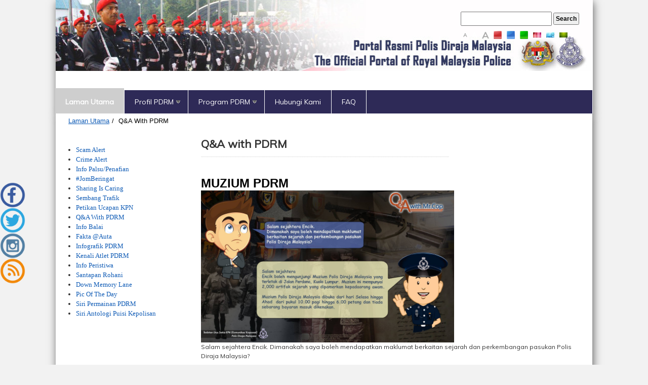

--- FILE ---
content_type: text/html; charset=utf-8
request_url: https://www.rmp.gov.my/laman-utama/peringatan/q-a-with-pdrm/2016/04/23/muzium-pdrm
body_size: 13140
content:


<!DOCTYPE html PUBLIC "-//W3C//DTD XHTML 1.0 Transitional//EN" "http://www.w3.org/TR/xhtml1/DTD/xhtml1-transitional.dtd">

<html xmlns="http://www.w3.org/1999/xhtml" lang="en">
<head id="Head1"><meta name="viewport" content="width=device-width, initial-scale=1.0" /><meta http-equiv="expires" content="Never" /></meta>
	<meta name="keywords" content="PDRM, Polis Diraja Malaysia, Polis" /></meta>
	<meta name="description" content="Selamat Datang Ke Portal Rasmi Polis Diraja Malaysia. &#39;Polis dan Masyarakat Berpisah Tiada&#39;" /></meta>
	<meta name="robots" content="index, follow" /></meta>
	<meta name=”description” content=”Portal Rasmi Polis Diraja Malaysia”>
	<meta name="google-site-verification" content="k_0NFR7_7YFIhW-f6h0ecmVPzWuKw7riOFO6eg_mlsU" /><link href="/CustomDesing/WebTemplate/App_Themes/global/bootstrap.css" rel="stylesheet" /><link href="/CustomDesing/WebTemplate/App_Themes/global/PROstyle.css" rel="stylesheet" /><link href="/CustomDesing/WebTemplate/App_Themes/global/sitefinityresponsive.css" rel="stylesheet" />
    <script type="text/javascript" src="/CustomDesing/WebTemplate/App_Themes/global/jquery.min.js"></script>
    <script type="text/javascript" src="/CustomDesing/WebTemplate/App_Themes/global/bootstrap.min.js"></script>
    <script type="text/javascript" src="/CustomDesing/WebTemplate/App_Themes/global/scripts.js"></script>
    <script type="text/javascript" src="/CustomDesing/WebTemplate/App_Themes/global/html5shiv.js"></script>
    <title>
	MUZIUM PDRM
</title>
	<script type="text/javascript">
		$(document).ready(function() {
    var isshow = localStorage.getItem('isshow');
    if (isshow== null) {
        localStorage.setItem('isshow', 1);

        // Show popup here
       window.open('https://www.rmp.gov.my/soal_selidik.html','targetWindow','toolbar=no, location=no, status=no, menubar=no, scrollbars=yes, resizable=yes');
    }
});
    </script>
<meta name="Generator" content="Sitefinity 6.3.5000.0 PE" /><link rel="canonical" href="https://www.rmp.gov.my/news-detail/2016/04/23/muzium-pdrm" /><meta name="viewport" content="width=device-width, initial-scale=1.0" /><script type="text/javascript">
	(function() {var _rdDeviceWidth = (window.innerWidth > 0) ? window.innerWidth : screen.width;var _rdDeviceHeight = (window.innerHeight > 0) ? window.innerHeight : screen.height;var _rdOrientation = (window.width > window.height) ? 'landscape' : 'portrait';})();
</script><link href="/Telerik.Web.UI.WebResource.axd?compress=0&amp;_TSM_CombinedScripts_=%3b%3bTelerik.Sitefinity.Resources%2c+Version%3d6.3.5000.0%2c+Culture%3dneutral%2c+PublicKeyToken%3dnull%3aen%3afc2ebef4-f9ad-4295-94c5-72ca5c30cdcc%3a83fa35c7%3a850288ef%3a7a90d6a%3ad271177c%3adff30785%3bTelerik.Web.UI%2c+Version%3d2013.3.1114.40%2c+Culture%3dneutral%2c+PublicKeyToken%3d121fae78165ba3d4%3aen%3a19ed0f67-b7c5-4234-85ed-71945df8ae77%3a580b2269%3bTelerik.Web.UI.Skins%2c+Version%3d2013.3.1114.40%2c+Culture%3dneutral%2c+PublicKeyToken%3d121fae78165ba3d4%3aen%3a6bd2d089-2f6a-4362-a7ab-67a86d4e3c53%3a6c8ef648" type="text/css" rel="stylesheet" /><link href="/Sitefinity/Public/ResponsiveDesign/layout_transformations.css?pageId=e8ac963b-28cb-6e1e-adc9-ff0000902bca" type="text/css" rel="stylesheet" /><link href="../../../../../../CustomDesing/WebTemplate/App_Themes/global/ProCSSMobile.css" type="text/css" rel="stylesheet" media="only screen and (min-width: 240px) and (max-width: 320px)" /><link href="../../../../../../CustomDesing/WebTemplate/App_Themes/global/ProCSSMobile.css" type="text/css" rel="stylesheet" media="only screen and (min-width: 320px) and (max-width: 480px)" /><link href="../../../../../../CustomDesing/WebTemplate/App_Themes/global/ProCSSMobile.css" type="text/css" rel="stylesheet" media="only screen and (min-width: 480px) and (max-width : 960px)" /></head>
<body class="global" onload="">
    <form method="post" action="./muzium-pdrm" id="form1">
<div class="aspNetHidden">
<input type="hidden" name="ctl10_TSSM" id="ctl10_TSSM" value="" />
<input type="hidden" name="__EVENTTARGET" id="__EVENTTARGET" value="" />
<input type="hidden" name="__EVENTARGUMENT" id="__EVENTARGUMENT" value="" />
<input type="hidden" name="__VIEWSTATE" id="__VIEWSTATE" value="/[base64]" />
</div>

<script type="text/javascript">
//<![CDATA[
var theForm = document.forms['form1'];
if (!theForm) {
    theForm = document.form1;
}
function __doPostBack(eventTarget, eventArgument) {
    if (!theForm.onsubmit || (theForm.onsubmit() != false)) {
        theForm.__EVENTTARGET.value = eventTarget;
        theForm.__EVENTARGUMENT.value = eventArgument;
        theForm.submit();
    }
}
//]]>
</script>


<script src="/WebResource.axd?d=2F7N6KWEDCngcFtsRTn6uz1hIChOx8BgTXqugFdT0TX_4CQw803eL8nUNdnFeUrkpfKzhiFbIEGQw0X1v73ae4HZ2G7qG2lz76NIgV3o5Eg1&amp;t=637347060242505677" type="text/javascript"></script>


<script src="/ScriptResource.axd?d=hwZI3f4CIuHOL16UhsobW2NH2LzFnzfWd7uTIX7_6SULbE8nESeS5LC_JsUID7O-Yd0bYBGmrFELZxLIquodce6ARPt2SUAz7xIYKLPYxumOlGNPfyL-T5jGWHBm82DwgvgQSYvLtAT_mNvgi_31yIpSqqCKGsgXgMM7iv2arTtzmzhqn9Zge-1cIbH2Lv1M0&amp;t=ffffffffb4e3605f" type="text/javascript"></script>
<script type="text/javascript">
//<![CDATA[
if (typeof(Sys) === 'undefined') throw new Error('ASP.NET Ajax client-side framework failed to load.');
//]]>
</script>

<script src="/ScriptResource.axd?d=ZubpVDdyDS_oVg0ag9OPan2lsN-LyMdkbd_cVtu1RghR4_mpLWyglRwpaphtso3vYNONnbSXPy5uaSpFTDil3FZsygOU2KYx-77eJRGkTSDvoMqw74GA5q4T48eRAraDBNEuBhTHcjR2PhhQiO19GCpwrkNY2d3lxkqnXMSPVOljaP4iqzMk9QqUR35ct1zl0&amp;t=ffffffffb4e3605f" type="text/javascript"></script>
<script src="/ScriptResource.axd?d=8U12avWxMf0FH8DM7A0iZy_fxi6FnrTb7-zX-6BXkp8FPKILTlkNnyDWFT_qzLVxjybZNCB6NxX2Xa6nCoYuDKtXys0xg9V9uS3BktS82KTW8p7Ic929K6EQUTYM4YWVTbqlbGX30642CvIMM8L0Ox_p5KVGkMlN4U-lLxJMYgFNYWzGl7Uva5jzv1optk2o0&amp;t=43433ab4" type="text/javascript"></script>
<script src="/ScriptResource.axd?d=[base64]&amp;t=43433ab4" type="text/javascript"></script>
<script src="/ScriptResource.axd?d=lAIHnexhIRaecOfKH29Hlbuj5oAIdha2DM9vyaVccZEZQaI0ZXQSLQodAVrt5_jzYfGLwGjsZmcCmHNOioOIUT-JarIbS7Tad-KWsXLzej03TTiUzE8F05MeT0B8zRasT1iDDKDuqGbyQe9O8tcOxZLKdGETcYNpMlTdKhz4kJg1&amp;t=ffffffffc5ec2b95" type="text/javascript"></script>
<script src="/ScriptResource.axd?d=[base64]&amp;t=7e59e2f1" type="text/javascript"></script>
<script src="/ScriptResource.axd?d=Tf4TfQtQ3BpUhL-bCbARen5d4zBsN8pg7RcdMpfK0VKXEvezQK34M3buz_aX7SQGbJ4UrWISa5SH2jVCa3i7eDVgRoH_X1Y0L4MNbiZA4-ipGGD2N6DCITGFcukligwFSx_ZYq81f77XM1n_2pZnXQ2&amp;t=70e10205" type="text/javascript"></script>
<script src="/ScriptResource.axd?d=[base64]&amp;t=ffffffffc5ec2b95" type="text/javascript"></script>
<script src="/ScriptResource.axd?d=frz9fpprXIIpogiTK_VFe0FGYWeStNOOq4zQN81IawHSVrerriYnE4YNQzLDObblOkXzKWEbyMH76zZY7TYUMNAqxTzyg1N9ttCdNu-MM9BMlELnK0TvMI8J0Zb0Skj9ntPlRZc5cwXiRLwFoEZjoQ2&amp;t=70e10205" type="text/javascript"></script>
<script src="/ScriptResource.axd?d=IfEwrfyUz6UtqJ2-gQnZmvwaInrGMvDquexY44DUBbQOqjJ1oVsWbw93rjl60tPAGjCVHez1xcM3ST0pxobkRUqw9r6YyPT4qbzCGR3rCnwEShXs4JhOm-jKU5XoTXt7XiDMuDOZUKMfZpnRnkH24brsqH5hNMFhXTANzWedTlk1&amp;t=70e10205" type="text/javascript"></script>
<script src="/ScriptResource.axd?d=5D2oJiPa8ACC-Qedv8gzzShUdr2F4JJnEQOUdV6lL2QWFNxOmereL8Kj_Wf9RZabtSO848ExfkpTs_IWmZcLKM-K0sPgx4XT8-NWab1_LtqJzIUxO-lPhA6jDjljaLVoa07CpwIpwUqOIsP05JQyvw2&amp;t=70e10205" type="text/javascript"></script>
<script src="/ScriptResource.axd?d=SA2-ZXJm6llzBaQHzt0kyl6fTpa2Xp9fD0qiJKQfadfqxzO6Kkpo1U1Z5-YHZKgJZjUdObLWLgNFwF0D8IHYpOte_mBv4vr7FBSwfEBHrTxFN7DybwzS4uMb8ch7MAsVA__GX_HxqpPbOsjCSBVcNjUvbMBx4kfMm4YrHzVZDV2EHbsBR_lRP7xgIC3rKOsB0&amp;t=ffffffffc5ec2b95" type="text/javascript"></script>
<div class="aspNetHidden">

	<input type="hidden" name="__VIEWSTATEGENERATOR" id="__VIEWSTATEGENERATOR" value="F73B9FE5" />
	<input type="hidden" name="__EVENTVALIDATION" id="__EVENTVALIDATION" value="/wEdAAOGoBYyx28lcojQkO4mcD5NKRS32zSHyS8FS1ysyacloSyUT3I9GgqqAOG8gru5BLNgIzHz472rHMbTYBWhoXElM9UEK5aUCqKuvgoCr/vCKg==" />
</div>
        <script type="text/javascript">
//<![CDATA[
Sys.WebForms.PageRequestManager._initialize('ctl00$ScriptManager1', 'form1', [], [], [], 90, 'ctl00');
//]]>
</script>

        <div class="container">
            <div class="row clearfix">
                <div class="col-md-12 column blueheader">
                    <div id="Header" >
                        
<div class="sf_cols">
    <div class="sf_colsOut sf_2cols_1_75">
        <div id="Contentplaceholder1_T9A41B79F001_Col00" class="sf_colsIn sf_2cols_1in_75"><div class='sfContentBlock'><br /> <br /> <br /> <br /> 


</div>
            
        </div>
    </div>
    <div class="sf_colsOut sf_2cols_2_25">
        <div id="Contentplaceholder1_T9A41B79F001_Col01" class="sf_colsIn sf_2cols_2in_25"><div id="Contentplaceholder1_T9A41B79F003">
	<fieldset id="Contentplaceholder1_T9A41B79F003_ctl00_ctl00_main" class="sfsearchBox">
    <table>
        <tr>
            <td>
                <label style="visibility:hidden;">Carian</label></td>
            <td></td>
        </tr>
        <tr>
            <td>
                <input name="ctl00$Contentplaceholder1$T9A41B79F003$ctl00$ctl00$searchTextBox" type="text" id="Contentplaceholder1_T9A41B79F003_ctl00_ctl00_searchTextBox" title="Sila masukkan kata kunci di sini." class="sfsearchTxt" style="width:180px;" />
            </td>
            <td style="padding-left: 3px;">
                <input type="submit" name="ctl00$Contentplaceholder1$T9A41B79F003$ctl00$ctl00$searchButton" value="Search" onclick="return false;" id="Contentplaceholder1_T9A41B79F003_ctl00_ctl00_searchButton" class="sfsearchSubmit" />
            </td>
        </tr>
    </table>
</fieldset>
</div>


<style>
#controls a
           {  font-size:24px;
              color:#aaa;
              display:block;
              font-weight:bold;
              padding: 5px;
}

#controls a:hover
           {  color:#fff;
              transition:.25s ease-out;}

a.selected  {   color:#fff !important;}
a.selected2  {  color:#fff !important;}
#small     {  font-size:10px !important;}
#medium    {  font-size:14px !important;}
#large     {  font-size:18px  !important;}

.small     {  font-size:75%;}

h1         {  font-size:36px;
              font-weight:bold;}

h2         {  font-size:24px;
              margin: 10px 0;}
 
p          {  font-size:14px;
              line-height:20px;}</style>

  <div id="controls">
        <table>
            <tr>
                <td><a href="#" id="small">A</a></td>
                <td><a href="#" id="medium" class="selected">A</a></td>
                <td><a href="#" id="large">A</a></td>
                <td ><a href="#" id="Red"><img alt="Merah" src="../../../../../../widgets/resizer/red.png" /></a></td>
                <td ><a href="#" id="Blue" class="selected2"><img id="Contentplaceholder1_T9A41B79F002_Image1" alt="Biru" src="../../../../../../widgets/resizer/blue.png" /></a></td>
                <td ><a href="#" id="Green"><img id="Contentplaceholder1_T9A41B79F002_Image2" alt="Hijau" src="../../../../../../widgets/resizer/green.png" /></a></td>
                <td ><a href="#" id="A1"><img id="Contentplaceholder1_T9A41B79F002_Image3" alt="Merah" src="../../../../../../widgets/resizer/thumb_red.jpg" /></a></td>
                <td ><a href="#" id="A2" class="selected2"><img id="Contentplaceholder1_T9A41B79F002_Image4" alt="Biru" src="../../../../../../widgets/resizer/thumb_blue.jpg" /></a></td>
                <td ><a href="#" id="A3"><img id="Contentplaceholder1_T9A41B79F002_Image5" alt="Hijau" src="../../../../../../widgets/resizer/thumb_green.jpg" /></a></td>
            </tr>
        </table>
      <br/>
  </div>

<script>$(document).ready(function () {

    $("#small").click(function (event) {
        event.preventDefault();
        $("h1").animate({ "font-size": "16px" });
        $("h2").animate({ "font-size": "14px" });
        $("a").animate({ "font-size": "10px" });
        $("p").animate({ "font-size": "12px", "line-height": "16px" });
        $("body").animate({ "font-size": "8px", "line-height": "13px" });
    });

    $("#medium").click(function (event) {
        event.preventDefault();
        $("h1").animate({ "font-size": "18px" });
        $("h2").animate({ "font-size": "16px" });
        $("a").animate({ "font-size": "12px" });
        $("p").animate({ "font-size": "14px", "line-height": "20px" });
        $("body").animate({ "font-size": "12px", "line-height": "20px" });
    });

    $("#large").click(function (event) {
        event.preventDefault();
        $("h1").animate({ "font-size": "48px" });
        $("h2").animate({ "font-size": "30px" });
        $("a").animate({ "font-size": "16px" });
        $("p").animate({ "font-size": "16px", "line-height": "20px" });
        $("body").animate({ "font-size": "16px", "line-height": "25px" });
    });
    $("#Red").click(function (event) {
        event.preventDefault();
        $("h1").css({ 'color': 'red' });
        $("h2").css({ 'color': 'red' });
        $("p").css({ 'color': 'red' });
        $("a").css({ 'color': 'red' });
        $("body").css({ 'color': 'red'});
    });

    $("#Blue").click(function (event) {
        event.preventDefault();
        $("h1").css({ 'color': 'blue' });
        $("h2").css({ 'color': 'blue' });
        $("p").css({ 'color': 'blue' });
        $("a").css({ 'color': 'blue' });
        $("body").css({ 'color': 'blue' });
    });

    $("#Green").click(function (event) {
        event.preventDefault();
        $("h1").css({ 'color': 'green' });
        $("h2").css({ 'color': 'green' });
        $("p").css({ 'color': 'green' });
        $("a").css({ 'color': 'green' });
        $("body").css({ 'color': 'green'});
    });
    $("#A1").click(function (event) {
        event.preventDefault();
        $("body").css({ 'background-image': 'url(Widgets/resizer/red.jpg)' });
    });

    $("#A2").click(function (event) {
        event.preventDefault();
        $("body").css({'background-image': 'url(Widgets/resizer/blue.jpg)' });
    });

    $("#A3").click(function (event) {
        event.preventDefault();
        $("body").css({ 'background-image': 'url(Widgets/resizer/green.jpg)' });
    });
    $("a").click(function () {
        $("a").removeClass("selected");
        $(this).addClass("selected");

    });

});//@ sourceURL=pen.js
</script>
            
        </div>
    </div>
</div><div class='sfContentBlock'><br /> <br /> <br /> <br />


</div>



<div class="sfNavWrp sfNavHorizontalDropDownWrp ">
     
    

<a id="Contentplaceholder1_T9A41B79F004_ctl00_ctl00_ctl00_ctl00_ctl00_toggleAnchor" class="sfNavToggle">Menu</a>

<script type="text/javascript">
    (function ($) {
        $($get('Contentplaceholder1_T9A41B79F004_ctl00_ctl00_ctl00_ctl00_ctl00_toggleAnchor')).click(function () {
            $(this).closest(".sfNavWrp").find(".sfNavList").toggleClass("sfShown");
        });
    })(jQuery);
</script>
    
     

       <ul id="Contentplaceholder1_T9A41B79F004_ctl00_ctl00_navigationUl" class="sfNavHorizontalDropDown sfNavList" style="background-color:transparent">
        
                        <li>
                          <a href="../../../../../../laman-utama" class="sfSel">Laman Utama</a>
                            
                        </li>
                    
                        <li>
                          <a href="../../../../../../infor-korporate">Profil PDRM</a>
                            <ul id="Contentplaceholder1_T9A41B79F004_ctl00_ctl00_ctl02_ctl01_childNodesContainer">
                        <li>
                          <a href="../../../../../../infor-korporate/polis-diraja-malaysia">Polis Diraja Malaysia</a>
                            
                        </li>
                    
                        <li>
                          <a href="../../../../../../infor-korporate/ketua-polis-negara">Ketua Polis Negara</a>
                            
                        </li>
                    
                        <li>
                          <a href="../../../../../../infor-korporate/pucuk-pimpinan-pdrm">Pucuk Pimpinan PDRM</a>
                            
                        </li>
                    
                        <li>
                          <a href="../../../../../../infor-korporate/jabatan---jabatan">Jabatan - Jabatan</a>
                            <ul id="Contentplaceholder1_T9A41B79F004_ctl00_ctl00_ctl02_ctl01_ctl04_childNodesContainer">
                        <li>
                          <a href="../../../../../../infor-korporate/jabatan---jabatan/jabatan-pengurusan">Jabatan Pengurusan (JP)</a>
                            
                        </li>
                    
                        <li>
                          <a href="../../../../../../infor-korporate/jabatan---jabatan/cawangan-khas">Cawangan Khas</a>
                            
                        </li>
                    
                        <li>
                          <a href="../../../../../../infor-korporate/jabatan---jabatan/jabatan-siasatan-jenayah">Jabatan Siasatan Jenayah (JSJ)</a>
                            
                        </li>
                    
                        <li>
                          <a href="../../../../../../infor-korporate/jabatan---jabatan/jabatan-kdn-ka">Jabatan KDN/KA</a>
                            
                        </li>
                    
                        <li>
                          <a href="../../../../../../infor-korporate/jabatan---jabatan/jabatan-siasatan-jenayah-komersil"> Jabatan Siasatan Jenayah Komersil (JSJK)</a>
                            
                        </li>
                    
                        <li>
                          <a href="../../../../../../infor-korporate/jabatan---jabatan/jabatan-siasatan-jenayah-narkotik">Jabatan Siasatan Jenayah Narkotik (JSJN)</a>
                            
                        </li>
                    
                        <li>
                          <a href="../../../../../../infor-korporate/jabatan---jabatan/jabatan-logistik">Jabatan Logistik dan Teknologi</a>
                            
                        </li>
                    
                        <li>
                          <a href="../../../../../../infor-korporate/jabatan---jabatan/jabatan-integriti-dan-pematuhan-standard-(jips)">Jabatan Integriti dan Pematuhan Standard (JIPS)</a>
                            
                        </li>
                    
                        <li>
                          <a href="../../../../../../infor-korporate/jabatan---jabatan/jabatan-pencegahan-jenayah-dan-keselamatan-komuniti-(jpjkk)">Jabatan Pencegahan Jenayah dan Keselamatan Komuniti (JPJKK)</a>
                            
                        </li>
                    
                        <li>
                          <a href="../../../../../../infor-korporate/jabatan---jabatan/jabatan-siasatan-dan-penguatkuasaan-trafik-(jspt)">Jabatan Siasatan dan Penguatkuasaan Trafik (JSPT)</a>
                            
                        </li>
                    </ul>
                        </li>
                    
                        <li>
                          <a href="../../../../../../infor-korporate/institusi-latihan">Institusi Latihan</a>
                            
                        </li>
                    
                        <li>
                          <a href="../../../../../../infor-korporate/g-piagam-pelanggan">Piagam Pelanggan</a>
                            <ul id="Contentplaceholder1_T9A41B79F004_ctl00_ctl00_ctl02_ctl01_ctl06_childNodesContainer">
                        <li>
                          <a href="../../../../../../infor-korporate/g-piagam-pelanggan/piagam-pelanggan">Piagam Pelanggan</a>
                            
                        </li>
                    </ul>
                        </li>
                    
                        <li>
                          <a href="../../../../../../infor-korporate/dasar-keselamatan-dan-kesihatan-pekerjaan-pdrm">Dasar Keselamatan dan Kesihatan Pekerjaan PDRM</a>
                            
                        </li>
                    </ul>
                        </li>
                    
                        <li>
                          <a href="../../../../../../program-pdrm">Program PDRM</a>
                            <ul id="Contentplaceholder1_T9A41B79F004_ctl00_ctl00_ctl02_ctl02_childNodesContainer">
                        <li>
                          <a href="../../../../../../program-pdrm/amanita">AMANITA</a>
                            
                        </li>
                    
                        <li>
                          <a href="../../../../../../program-pdrm/go-to-safety-point-(gstp)">Go-To-Safety-Point (GTSP)</a>
                            
                        </li>
                    
                        <li>
                          <a href="../../../../../../program-pdrm/amalan-hijau-pdrm">Amalan Hijau PDRM</a>
                            
                        </li>
                    
                        <li>
                          <a href="../../../../../../program-pdrm/volunteer-smartphone-patrol-(vsp)">Volunteer Smartphone Patrol (VSP)</a>
                            
                        </li>
                    
                        <li>
                          <a href="../../../../../../program-pdrm/eksa">Ekosistem Kondusif Sektor Awam (EKSA)</a>
                            
                        </li>
                    </ul>
                        </li>
                    
                        <li>
                          <a href="../../../../../../hubungi-kami">Hubungi Kami</a>
                            
                        </li>
                    
                        <li>
                          <a href="../../../../../../faq">FAQ</a>
                            
                        </li>
                    
    </ul>
</div>


<script type="text/javascript">
    (function ($) {
        var whetherToOpenOnClick = true;

        var kendoMenu = $('.sfNavHorizontalDropDown').not('.k-menu').kendoMenu({
            animation: false,
            openOnClick: whetherToOpenOnClick
        }).data('kendoMenu');

        if (whetherToOpenOnClick) {
            jQuery(kendoMenu.element).find("li:has(ul) > a").attr("href", "javascript:void(0)");
        }
    })(jQuery);
</script>




                    </div>
                </div>
            </div>
        </div>
<script src="/Widgets/bxslider/jquery.bxslider.min.js"></script>
<link href="/Widgets/bxslider/jquery.bxslider.css" rel="stylesheet" />
        <div class="container">
            <div class="row clearfix">
                <div class="col-md-12 column">
                    <div id="Content">
                        
<div id="Contentplaceholder2_T352834A4004">
	

<div class="sfBreadcrumbWrp">
    <span id="Contentplaceholder2_T352834A4004_ctl00_ctl00_BreadcrumbLabel" class="sfBreadcrumbLabel" style="display:none;"></span>
    <div id="ctl00_Contentplaceholder2_T352834A4004_ctl00_ctl00_Breadcrumb" class="RadSiteMap RadSiteMap_Sitefinity">
		<!-- 2013.3.1114.40 --><ul class="rsmFlow rsmLevel rsmOneLevel">
			<li class="rsmItem sfBreadcrumbNavigation"><a class="rsmLink" href="../../../../../../laman-utama">Laman Utama</a><span class='sfBreadcrumbNodeSeparator'>/</span></li> <li class="rsmItem sfNoBreadcrumbNavigation"><a class="rsmLink" href="javascript: void(0)">Q&A With PDRM</a></li>
		</ul><input id="ctl00_Contentplaceholder2_T352834A4004_ctl00_ctl00_Breadcrumb_ClientState" name="ctl00_Contentplaceholder2_T352834A4004_ctl00_ctl00_Breadcrumb_ClientState" type="hidden" />
	</div>
</div>
</div><div class="sf_cols">
    <div class="sf_colsOut sf_2cols_1_25">
        <div id="Contentplaceholder2_T352834A4002_Col00" class="sf_colsIn sf_2cols_1in_25"><div class='sfContentBlock'><br /> <ul> <li><a href="/laman-utama/peringatan/alert-peringatan"><span style="font-family: Tahoma; font-size: 13px;">Scam Alert</span></a></li> <li><a href="/laman-utama/peringatan/crime-alert-new"><span style="font-family: Tahoma; font-size: 13px;">Crime Alert</span></a></li> <li><a href="/laman-utama/peringatan/info-palsu-penafian"><span style="font-family: Tahoma; font-size: 13px;">Info Palsu/Penafian</span></a></li> <li><a href="/laman-utama/peringatan/jomberingat" style="font-family: Tahoma; font-size: small;">#JomBeringat</a></li> <li><span style="font-family: Tahoma; font-size: 13px;"><a href="/laman-utama/peringatan/sharing-is-caring">Sharing Is Caring</a></span></li> <li><span style="font-family: Tahoma; font-size: 13px;"><a href="/laman-utama/peringatan/sembang-trafik">Sembang Trafik</a></span></li> <li><span style="font-family: Tahoma; font-size: 13px;"><a href="/laman-utama/peringatan/perikan-ucapan-kpn">Petikan Ucapan KPN</a></span></li> <li><span style="font-family: Tahoma; font-size: 13px;"><a href="/laman-utama/peringatan/q-a-with-pdrm">Q&amp;A With PDRM</a></span></li> <li><span style="font-family: Tahoma; font-size: 13px;"><a href="/laman-utama/peringatan/info-balai">Info Balai</a></span></li> <li><span style="font-family: Tahoma; font-size: 13px;"><a href="/laman-utama/peringatan/fakta-@-auta">Fakta @Auta</a></span></li> <li><span style="font-family: Tahoma; font-size: 13px;"><a href="/laman-utama/peringatan/info-bersama">Infografik PDRM</a></span></li> <li><span style="font-family: Tahoma; font-size: 13px;"><a href="/laman-utama/peringatan/kenali-atlet-pdrm">Kenali Atlet PDRM</a></span></li> <li><span style="font-family: Tahoma; font-size: 13px;"><a href="/laman-utama/peringatan/info-peristiwa">Info Peristiwa</a></span></li> <li><span style="font-family: Tahoma; font-size: 13px;"><a href="/laman-utama/peringatan/siri-santapan-rohani">Santapan Rohani</a></span></li> <li><span style="font-family: Tahoma; font-size: 13px;"><a href="/laman-utama/peringatan/down-memory-lane">Down Memory Lane</a></span></li> <li><span style="font-family: Tahoma; font-size: 13px;"><a href="/laman-utama/peringatan/pic-of-the-day">Pic Of The Day</a></span></li> <li><span style="font-family: Tahoma; font-size: 13px;"><a href="/laman-utama/peringatan/siri-permainan-pdrm">Siri Permainan PDRM</a></span></li> <li><span style="font-family: Tahoma; font-size: 13px;"><a href="/laman-utama/peringatan/siri-antalogi-puisi-kepolisan">Siri Antologi Puisi Kepolisan&nbsp;</a></span></li> </ul>


</div>
            
        </div>
    </div>
    <div class="sf_colsOut sf_2cols_2_75">
        <div id="Contentplaceholder2_T352834A4002_Col01" class="sf_colsIn sf_2cols_2in_75"><div class='sfContentBlock'><span style="font-size: 22px;"><strong>Q&amp;A with PDRM</strong></span><br /> <span style="font-size: 8px; color: #d8d8d8;"><strong>.....................................................................................................................................................................................................................................................</strong></span>


</div>
            
            
       <div class="sfnewsDetails" data-sf-provider='OpenAccessDataProvider'  data-sf-id='68de963b-28cb-6e1e-adc9-ff0000902bca' data-sf-type="Telerik.Sitefinity.News.Model.NewsItem">
        <h1 class="sfnewsTitle" data-sf-field="Title" data-sf-ftype="ShortText">
            MUZIUM PDRM
        </h1>
         <div class="sfnewsAuthorAndDate" style="margin-top: -20px;">
            
            
        </div>
         
        <div class="sfnewsContent" data-sf-field="Content" data-sf-ftype="LongText">
            <img src="/images/default-source/q-a/23-april-2016.jpg?sfvrsn=2" alt="23 april 2016" title="23 april 2016" width="500" height="300" /><br />
Salam sejahtera Encik. Dimanakah saya boleh mendapatkan maklumat berkaitan sejarah dan perkembangan pasukan Polis Diraja Malaysia?&nbsp;<br /> <br />
Selamat pagi. Encik boleh mengunjungi Muzium Polis Diraja Malaysia yang terletak di Jalan Perdana, Kuala Lumpur. Muzium ini mempunyai 2, 000 artifak sejarah yang dipamerkan kepada orang awam.&nbsp;<br /> <br />
Muzium Polis Diraja Malaysia dibuka dari hari Selasa hingga Ahad dari pukul 10.00 pagi hingga 6.00 petang dan tiada sebarang bayaran masuk dikenakan.
        </div>
           
           
       </div>
    
    <input id="ctl00_Contentplaceholder2_C067_newsFrontendDetails_ctl00_ctl00_DetailsView_ClientState" name="ctl00_Contentplaceholder2_C067_newsFrontendDetails_ctl00_ctl00_DetailsView_ClientState" type="hidden" /><span id="ctl00_Contentplaceholder2_C067_newsFrontendDetails_ctl00_ctl00_DetailsView" style="display:none;"></span>

<span></span>
        
        </div>
    </div>
</div>
<div class="sf_cols">
    <div class="sf_colsOut sf_1col_1_100">
        <div id="Contentplaceholder2_C062_Col00" class="sf_colsIn sf_1col_1in_100">
            
        </div>
    </div>
</div>
                    </div>
                </div>
            </div>
            <div class="row clearfix">
                <div class="col-md-12 column">
                    <div id="Footer">
                        
<div class='sfContentBlock'><p style="text-align: center;"><a href="http://www.talentcorp.com.my/"><img src="/images/default-source/default-album/tclogo2.gif?sfvrsn=0" title="tclogo2" alt="tclogo2" /></a>&nbsp;<a href="http://www.pemudah.gov.my/"><img src="/images/default-source/default-album/pemudah.gif?sfvrsn=0" title="pemudah" alt="pemudah" /></a><a href="http://www.mscmalaysia.my" style="text-align: center;"><img src="/images/default-source/default-album/msc.gif?sfvrsn=4" alt="MSC Malaysia" title="msc" style="text-align: center;" /></a><a href="https://www.malaysia.gov.my"><img src="/images/default-source/default-album/mygov.gif?sfvrsn=2" alt="MyGovernment" title="mygov" /></a><a href="http://www.pmo.gov.my"><img src="/images/default-source/default-album/ksn.gif?sfvrsn=2" alt="Laman Web Rasmi Ketua Setiausaha Negara" title="ksn" /></a><a href="http://www.spr.gov.my"><img src="/images/default-source/default-album/spr.gif?sfvrsn=2" alt="Suruhanjaya Pilihan Raya Malaysia" title="spr" /></a><a href="http://www.moha.gov.my"><img src="/images/default-source/default-album/kkdnlogo.gif?sfvrsn=2" alt="Kementerian Keselamatan Dalam Negeri" title="kkdnLogo" /></a><a href="http://tourism.gov.my"><img src="/images/default-source/default-album/tourism-malaysia.png?sfvrsn=4" alt="Tourism Malaysia" title="Tourism Malaysia" style="text-align: center;" /></a><img width="80" height="80" src="/images/default-source/default-album/rmp_qrcode.png?sfvrsn=2" alt="QR Code RMP" title="RMP_QRcode" /></p>


</div><div class='sfContentBlock'><br /> <p style="text-align: center;"><img src="http://counter3.statcounterfree.com/private/besucherstatistiken.php?c=209f17fb1702ea72a97102767b9d29f9" title="hit counter" alt="hit counter" style="border-width: 0px; border-style: solid;" /></p>


</div><div class='sfContentBlock'><p style="text-align: center;"><span style="font-size: 12px;">Paparan dalam sistem ini paling sempurna dengan menggunakan Internet Explorer 8 ke atas dan resolusi skrin 1280 x 800<br />
Disediakan oleh : Urus Setia KPN (Komunikasi Korporat) dengan kerjasama Bahagian Telekomunikasi dan Sistem Maklumat<br />
Ibu Pejabat Polis Diraja Malaysia, 50560 Bukit Aman, Kuala Lumpur. Telefon: +603 - 2266 2222 E-mel :&nbsp;rmp[at]rmp[dot]gov[dot]my<br />
&nbsp; <a href="/bantuan-portal">Bantuan Portal</a> |&nbsp;<a href="/peta-lamn" splwpk-sitemap="splwpk-sitemap">Peta Laman</a> |&nbsp;<a href="/dasar-privacy" splwpk-privacy-policy="splwpk-privacy-policy">Dasar Privasi</a>&nbsp;|&nbsp;<a href="/dasar-keselamatan">Dasar Keselamatan</a>&nbsp;|&nbsp;<a href="/hak-cipta">Notis Hakcipta</a>&nbsp;|&nbsp;<a href="/penafian">Penafian</a>&nbsp;|&nbsp;Hakcipta Terpelihara PDRM 2016</span></p>


</div>
                    </div>
                </div>
            </div>
        </div>
		<div class="stick">
			<table>
				<tr>
					<td>
						<a href="https://www.facebook.com/pdrmsiaofficial" target="_blank">
							<img id="IMG_Facebook" src="../../../../../../customdesing/webtemplate/app_themes/images/fb.png" alt="PDRM Facebook" style="height:50px;width:50px;" />
						</a>
					</td>
				</tr>
				<tr>
					<td>
						<a href="https://twitter.com/pdrmsia" target="_blank">
							<img id="IMG_Twitter" src="../../../../../../customdesing/webtemplate/app_themes/images/twitter.png" alt="PDRM Twitter" style="height:50px;width:50px;" />
						</a>
					</td>
				</tr>
				<tr>
					<td>
						<a href="https://www.instagram.com/pdrmsia_official/" target="_blank">
							<img id="IMG_Instagram" src="../../../../../../customdesing/webtemplate/app_themes/images/instagram.png" alt="PDRM Instagram" style="height:50px;width:50px;" />
						</a>
					</td>
				</tr>
				<tr>
					<td>
						<a href="https://www.rmp.gov.my/feeds/sebut-harga" target="_blank">
							<img id="IMG_RSS" src="../../../../../../customdesing/webtemplate/app_themes/images/rss.png" alt="PDRM RSS" style="height:50px;width:50px;" />
						</a>
					</td>
				</tr>
			</table>
		</div>
    
<script type="text/javascript">  var _paq = _paq || [];
  _paq.push(['trackPageView']);
  _paq.push(['enableLinkTracking']);
  (function() {
    var u="//localhost/piwik/";
    _paq.push(['setTrackerUrl', u+'piwik.php']);
    _paq.push(['setSiteId', 1]);
    var d=document, g=d.createElement('script'), s=d.getElementsByTagName('script')[0];
    g.type='text/javascript'; g.async=true; g.defer=true; g.src=u+'piwik.js'; s.parentNode.insertBefore(g,s);
  })();
</script>
<script type="text/javascript">
//<![CDATA[
;(function() {
                        function loadHandler() {
                            var hf = $get('ctl10_TSSM');
                            if (!hf._RSSM_init) { hf._RSSM_init = true; hf.value = ''; }
                            hf.value += ';Telerik.Sitefinity.Resources, Version=6.3.5000.0, Culture=neutral, PublicKeyToken=null:en:fc2ebef4-f9ad-4295-94c5-72ca5c30cdcc:83fa35c7:850288ef:7a90d6a:d271177c:dff30785;Telerik.Web.UI, Version=2013.3.1114.40, Culture=neutral, PublicKeyToken=121fae78165ba3d4:en:19ed0f67-b7c5-4234-85ed-71945df8ae77:580b2269;Telerik.Web.UI.Skins, Version=2013.3.1114.40, Culture=neutral, PublicKeyToken=121fae78165ba3d4:en:6bd2d089-2f6a-4362-a7ab-67a86d4e3c53:6c8ef648';
                            Sys.Application.remove_load(loadHandler);
                        };
                        Sys.Application.add_load(loadHandler);
                    })();Sys.Application.add_init(function() {
    $create(Telerik.Sitefinity.Services.Search.Web.UI.Public.SearchBox, {"indexCatalogue":"search-all","resultsUrl":"/search-details","searchButton":$get("Contentplaceholder1_T9A41B79F003_ctl00_ctl00_searchButton"),"searchTextBox":$get("Contentplaceholder1_T9A41B79F003_ctl00_ctl00_searchTextBox"),"wordsMode":0}, null, null, $get("Contentplaceholder1_T9A41B79F003"));
});
Sys.Application.add_init(function() {
    $create(Telerik.Web.UI.RadSiteMap, null, null, null, $get("ctl00_Contentplaceholder2_T352834A4004_ctl00_ctl00_Breadcrumb"));
});
Sys.Application.add_init(function() {
    $create(Telerik.Web.UI.RadListView, {"UniqueID":"ctl00$Contentplaceholder2$C067$newsFrontendDetails$ctl00$ctl00$DetailsView","_clientSettings":{"DataBinding":{"ItemPlaceHolderID":"ctl00_Contentplaceholder2_C067_newsFrontendDetails_ctl00_ctl00_DetailsView_ItemContainer","DataService":{}}},"_virtualItemCount":1,"clientStateFieldID":"ctl00_Contentplaceholder2_C067_newsFrontendDetails_ctl00_ctl00_DetailsView_ClientState"}, null, null, $get("ctl00_Contentplaceholder2_C067_newsFrontendDetails_ctl00_ctl00_DetailsView"));
});
Sys.Application.add_init(function() {
    $create(Telerik.Sitefinity.Web.UI.UserPreferences, {"_timeOffset":"28800000","_userBrowserSettingsForCalculatingDates":true}, null, null);
});
//]]>
</script>
</form>
</body>
<script>
  (function(i,s,o,g,r,a,m){i['GoogleAnalyticsObject']=r;i[r]=i[r]||function(){
  (i[r].q=i[r].q||[]).push(arguments)},i[r].l=1*new Date();a=s.createElement(o),
  m=s.getElementsByTagName(o)[0];a.async=1;a.src=g;m.parentNode.insertBefore(a,m)
  })(window,document,'script','//www.google-analytics.com/analytics.js','ga');

  ga('create', 'UA-53532173-1', 'auto');
  ga('send', 'pageview');

</script>
</html>
